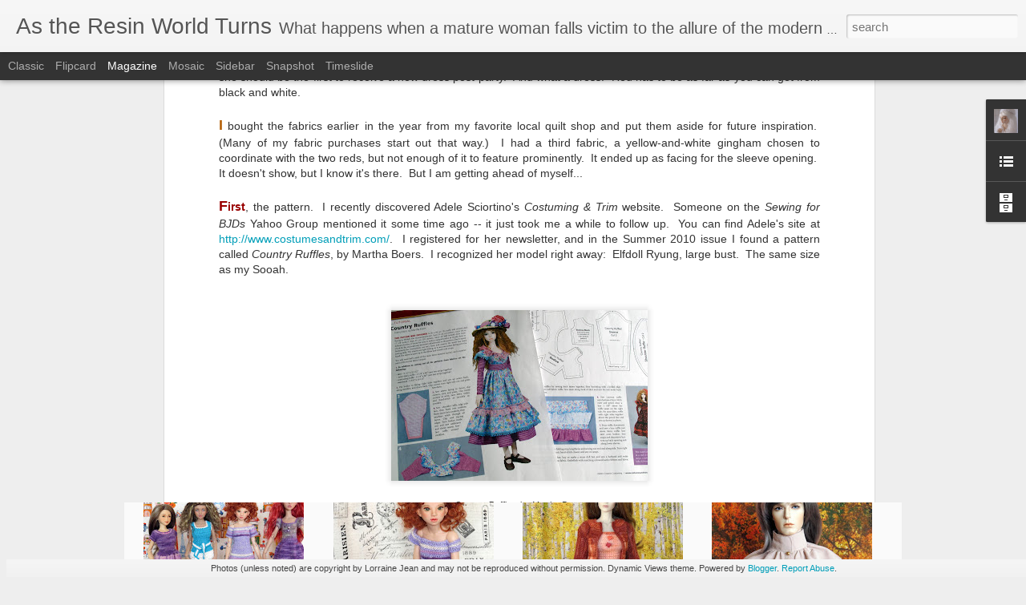

--- FILE ---
content_type: text/javascript; charset=UTF-8
request_url: http://astheresinworldturns.blogspot.com/?v=0&action=initial&widgetId=BlogList1&responseType=js&xssi_token=AOuZoY7-H4rWPPjipNK0fMfe0DV3fFYZiQ%3A1768955406715
body_size: 2863
content:
try {
_WidgetManager._HandleControllerResult('BlogList1', 'initial',{'title': 'My Blog List', 'sortType': 'LAST_UPDATE_DESCENDING', 'numItemsToShow': 0, 'showIcon': true, 'showItemTitle': true, 'showItemSnippet': false, 'showItemThumbnail': false, 'showTimePeriodSinceLastUpdate': true, 'tagName': 'BlogList1-astheresinworldturns.blogspot.com', 'textColor': '#000', 'linkColor': '#00c', 'totalItems': 7, 'showAllText': 'Show All', 'showNText': 'Show 7', 'items': [{'displayStyle': 'display: block;', 'blogTitle': 'Cake Wrecks', 'blogUrl': 'https://www.cakewrecks.com/', 'blogIconUrl': 'https://lh3.googleusercontent.com/blogger_img_proxy/AEn0k_v_atYnSmkEDUVuUlZeeCXC6dwT1iDF3FRbe1YDBrtE27NxonnuZsPFFVKpUc-18ynFNcwM8ypNVWzuXXdZ0GKcrGNW-dDPuxI\x3ds16-w16-h16', 'itemTitle': 'An Indecent Proposal', 'itemUrl': 'https://www.cakewrecks.com/home/an-indecent-proposal-2025', 'itemSnippet': '\n\nSuppose you\x27re a professional baker, and you want to propose to the love of \nyour life. What do you do?\n\nWhy, you make a *cake* of course!\n\nAnd you pour al...', 'itemThumbnail': '', 'timePeriodSinceLastUpdate': '10 hours ago'}, {'displayStyle': 'display: block;', 'blogTitle': 'Antique Lilac - Blog', 'blogUrl': 'https://www.antiquelilac.com/blog', 'blogIconUrl': 'https://lh3.googleusercontent.com/blogger_img_proxy/AEn0k_tPHmVGs8MDDrsnogluyYX2egNnQ1PWUICyu1ec6NsaVF2MecFsy2r327Hqf68In2hjkYve-rTC9VREqG2KsVuYlffzqsURIz6gh_M\x3ds16-w16-h16', 'itemTitle': 'Doll Houses', 'itemUrl': 'https://www.antiquelilac.com/blog/doll-houses', 'itemSnippet': 'Three lucky little girls had the opportunity to play with Jan\x27s Hallmark \nhouse ornament collection.... [...]', 'itemThumbnail': '', 'timePeriodSinceLastUpdate': '12 hours ago'}, {'displayStyle': 'display: block;', 'blogTitle': 'Romping and Rolling in the Rockies', 'blogUrl': 'https://romp-roll-rockies.blogspot.com/', 'blogIconUrl': 'https://lh3.googleusercontent.com/blogger_img_proxy/AEn0k_sTFeM-XIcseBfKYJO7eKwS0oY3xsM1wgOAbRYHyyMxgh1Ggd_vkinMphP99YrUYe8FI1o7Ah22jiQA1aMsZaWW4GzeFiDkJfZCNd3Z9oA5aFUtxrsb\x3ds16-w16-h16', 'itemTitle': 'A thin mountain lion out in daylight!', 'itemUrl': 'https://romp-roll-rockies.blogspot.com/2026/01/a-thin-mountain-lion-out-in-daylight.html', 'itemSnippet': '', 'itemThumbnail': {'url': 'https://img.youtube.com/vi/SiURr7TEj78/default.jpg', 'width': 72, 'height': 72}, 'timePeriodSinceLastUpdate': '1 week ago'}, {'displayStyle': 'display: block;', 'blogTitle': 'My Dolly Adventures', 'blogUrl': 'https://mydollyadventures.blogspot.com/', 'blogIconUrl': 'https://lh3.googleusercontent.com/blogger_img_proxy/AEn0k_t88nV6UFNmIuhoVuqp5efTrVXp1QyPy1R4WXCVQzN38ra07wGRbATC8o03fszKQbN0p3G7o0jxDnT_LXRncwTMFIJijlcKIkKza_4Tl4PO1ms708c\x3ds16-w16-h16', 'itemTitle': 'Dawn, at Dawn', 'itemUrl': 'https://mydollyadventures.blogspot.com/2023/11/dawn-at-dawn.html', 'itemSnippet': '*Apologies everyone for another delay. This was a pre-prepared post I \nhadn\x27t shared. Not sure what I\x27ll do, to be honest. In any case, enjoy the \nphotos--I ...', 'itemThumbnail': {'url': 'https://blogger.googleusercontent.com/img/b/R29vZ2xl/AVvXsEiM48tBmcVaNuQak_zVkMZ1emQobgrBeV4zwqZD1HZrZk8YLyDgFTLzftwBewNcLP-wkXeMHvIMqZYusmUhf6FkvHahOmLEFE6iV3ZiS9flA2RzHcGS6Sb3g5wcohdDQYWfZ5-ZWYW8k_JXYAD-UTerinbf1vAc_vu2Ch-XtRBY7W8l8HmGhTNUD-u6d9-G/s72-c/DSC09896_wm0.jpg', 'width': 72, 'height': 72}, 'timePeriodSinceLastUpdate': '2 years ago'}, {'displayStyle': 'display: block;', 'blogTitle': 'Under The Chocolate Milky Way', 'blogUrl': 'http://underthechocolatemilkyway.blogspot.com/', 'blogIconUrl': 'https://lh3.googleusercontent.com/blogger_img_proxy/AEn0k_sla3L9OVGqxdeT0W7-OGMuSOT0W4Oo6YAqGpsCib5puzPgOKkIXzv-8-BjuRT96C3h55Uf8ao6-6hdFIOD-YqAc9Apahu5vEXxZo9RkyEdh-_8VtJcXRvP_W4m\x3ds16-w16-h16', 'itemTitle': 'Gender Reveal', 'itemUrl': 'http://underthechocolatemilkyway.blogspot.com/2022/07/gender-reveal.html', 'itemSnippet': '\n\nFive years ago, my parents started having a frequent visitor of the feline \npersuasion.  If you\x27ve been around this blog for a while, you might \nremember \x22...', 'itemThumbnail': {'url': 'https://blogger.googleusercontent.com/img/b/R29vZ2xl/AVvXsEjniv4s7Z1i1bWV4LMssDA4ukY4OTzSCittXluNSuwocWS0D9LDNM3UdFz2A9PQ3Hz_65wKpg6qM-k9HkpEd2ZfI2tkasRMY0Oe5RByV0mK5gTn3D6XMBq2tMG8bZRyCtz82TITPFNButL2_bG-ynd_6OjBrSXCEsovJHqrYkrpSUumSfGkzMMRYnmG/s72-w480-h640-c/20220724_184447.jpg', 'width': 72, 'height': 72}, 'timePeriodSinceLastUpdate': '3 years ago'}, {'displayStyle': 'display: block;', 'blogTitle': 'Raccoons Rags', 'blogUrl': 'https://www.raccoonsrags.co.uk/', 'blogIconUrl': 'https://lh3.googleusercontent.com/blogger_img_proxy/AEn0k_ut-BVOfd3DhlQrRlvPlCybN9ejaOoDqcpXobYJ50rXHXOyQ3TeYaIrpaiB-cje4X-AkpqCGUagLjiw-fPkwXLHMRPfB_33-UYwlQxv\x3ds16-w16-h16', 'itemTitle': 'SSP-077: \x22Layered Looks\x22 Sewing Pattern for Default Bust Smart Doll.', 'itemUrl': 'https://www.raccoonsrags.co.uk/2020/08/ssp-077-layered-looks-sewing-pattern.html', 'itemSnippet': 'These are taking longer lately, my apologies for the long waits between \npatterns, but my health is not so great in these troubled times.  But here \nit is!  ...', 'itemThumbnail': {'url': 'https://1.bp.blogspot.com/-p5QX7mIaX40/X0z1SknNdUI/AAAAAAAAMgY/oo_8KSMaci8uouw_CxhEo39dZTfP7IO2gCLcBGAsYHQ/s72-c/IMG_2778.JPG', 'width': 72, 'height': 72}, 'timePeriodSinceLastUpdate': '5 years ago'}, {'displayStyle': 'display: block;', 'blogTitle': 'TrickyBJDFeet', 'blogUrl': 'https://trickybjdfeet.blogspot.com/', 'blogIconUrl': 'https://lh3.googleusercontent.com/blogger_img_proxy/AEn0k_uo3vNiPoeOwt-nxRdv6hp2vAzVf6KV4ctj7LKpWAkf16XAfoFWZfrKLX4LlcukKKESJvL46UGBQt0gLBuyMUU090N0b4RePlLwsosDrElhjyc\x3ds16-w16-h16', 'itemTitle': 'Youpla boy added', 'itemUrl': 'https://trickybjdfeet.blogspot.com/2018/05/youpla-boy-added.html', 'itemSnippet': ' \nClick on the picture to read what TrickyBJDFeet is about \n\nVisiting this blog for the first time? Click on the picture to read what \nthis project is about!...', 'itemThumbnail': {'url': 'https://blogger.googleusercontent.com/img/b/R29vZ2xl/AVvXsEh4IWV-RVwFHwl9GXARpaMabDYVCQNDUUmgICxT_IzKSMhcvtcyFB-BoyLLkc4yS42gkyDl0f_Oyq1QA61yPPmMZHh9ii-cpGKBeMFzc3qq8QTUsQiYvyw8zAV1Zc-oxkidfcqRyHOdLw/s72-c/Welcome-click.jpg', 'width': 72, 'height': 72}, 'timePeriodSinceLastUpdate': '7 years ago'}]});
} catch (e) {
  if (typeof log != 'undefined') {
    log('HandleControllerResult failed: ' + e);
  }
}


--- FILE ---
content_type: text/javascript; charset=UTF-8
request_url: http://astheresinworldturns.blogspot.com/?v=0&action=initial&widgetId=BlogList1&responseType=js&xssi_token=AOuZoY7-H4rWPPjipNK0fMfe0DV3fFYZiQ%3A1768955406715
body_size: 2863
content:
try {
_WidgetManager._HandleControllerResult('BlogList1', 'initial',{'title': 'My Blog List', 'sortType': 'LAST_UPDATE_DESCENDING', 'numItemsToShow': 0, 'showIcon': true, 'showItemTitle': true, 'showItemSnippet': false, 'showItemThumbnail': false, 'showTimePeriodSinceLastUpdate': true, 'tagName': 'BlogList1-astheresinworldturns.blogspot.com', 'textColor': '#000', 'linkColor': '#00c', 'totalItems': 7, 'showAllText': 'Show All', 'showNText': 'Show 7', 'items': [{'displayStyle': 'display: block;', 'blogTitle': 'Cake Wrecks', 'blogUrl': 'https://www.cakewrecks.com/', 'blogIconUrl': 'https://lh3.googleusercontent.com/blogger_img_proxy/AEn0k_v_atYnSmkEDUVuUlZeeCXC6dwT1iDF3FRbe1YDBrtE27NxonnuZsPFFVKpUc-18ynFNcwM8ypNVWzuXXdZ0GKcrGNW-dDPuxI\x3ds16-w16-h16', 'itemTitle': 'An Indecent Proposal', 'itemUrl': 'https://www.cakewrecks.com/home/an-indecent-proposal-2025', 'itemSnippet': '\n\nSuppose you\x27re a professional baker, and you want to propose to the love of \nyour life. What do you do?\n\nWhy, you make a *cake* of course!\n\nAnd you pour al...', 'itemThumbnail': '', 'timePeriodSinceLastUpdate': '10 hours ago'}, {'displayStyle': 'display: block;', 'blogTitle': 'Antique Lilac - Blog', 'blogUrl': 'https://www.antiquelilac.com/blog', 'blogIconUrl': 'https://lh3.googleusercontent.com/blogger_img_proxy/AEn0k_tPHmVGs8MDDrsnogluyYX2egNnQ1PWUICyu1ec6NsaVF2MecFsy2r327Hqf68In2hjkYve-rTC9VREqG2KsVuYlffzqsURIz6gh_M\x3ds16-w16-h16', 'itemTitle': 'Doll Houses', 'itemUrl': 'https://www.antiquelilac.com/blog/doll-houses', 'itemSnippet': 'Three lucky little girls had the opportunity to play with Jan\x27s Hallmark \nhouse ornament collection.... [...]', 'itemThumbnail': '', 'timePeriodSinceLastUpdate': '12 hours ago'}, {'displayStyle': 'display: block;', 'blogTitle': 'Romping and Rolling in the Rockies', 'blogUrl': 'https://romp-roll-rockies.blogspot.com/', 'blogIconUrl': 'https://lh3.googleusercontent.com/blogger_img_proxy/AEn0k_sTFeM-XIcseBfKYJO7eKwS0oY3xsM1wgOAbRYHyyMxgh1Ggd_vkinMphP99YrUYe8FI1o7Ah22jiQA1aMsZaWW4GzeFiDkJfZCNd3Z9oA5aFUtxrsb\x3ds16-w16-h16', 'itemTitle': 'A thin mountain lion out in daylight!', 'itemUrl': 'https://romp-roll-rockies.blogspot.com/2026/01/a-thin-mountain-lion-out-in-daylight.html', 'itemSnippet': '', 'itemThumbnail': {'url': 'https://img.youtube.com/vi/SiURr7TEj78/default.jpg', 'width': 72, 'height': 72}, 'timePeriodSinceLastUpdate': '1 week ago'}, {'displayStyle': 'display: block;', 'blogTitle': 'My Dolly Adventures', 'blogUrl': 'https://mydollyadventures.blogspot.com/', 'blogIconUrl': 'https://lh3.googleusercontent.com/blogger_img_proxy/AEn0k_t88nV6UFNmIuhoVuqp5efTrVXp1QyPy1R4WXCVQzN38ra07wGRbATC8o03fszKQbN0p3G7o0jxDnT_LXRncwTMFIJijlcKIkKza_4Tl4PO1ms708c\x3ds16-w16-h16', 'itemTitle': 'Dawn, at Dawn', 'itemUrl': 'https://mydollyadventures.blogspot.com/2023/11/dawn-at-dawn.html', 'itemSnippet': '*Apologies everyone for another delay. This was a pre-prepared post I \nhadn\x27t shared. Not sure what I\x27ll do, to be honest. In any case, enjoy the \nphotos--I ...', 'itemThumbnail': {'url': 'https://blogger.googleusercontent.com/img/b/R29vZ2xl/AVvXsEiM48tBmcVaNuQak_zVkMZ1emQobgrBeV4zwqZD1HZrZk8YLyDgFTLzftwBewNcLP-wkXeMHvIMqZYusmUhf6FkvHahOmLEFE6iV3ZiS9flA2RzHcGS6Sb3g5wcohdDQYWfZ5-ZWYW8k_JXYAD-UTerinbf1vAc_vu2Ch-XtRBY7W8l8HmGhTNUD-u6d9-G/s72-c/DSC09896_wm0.jpg', 'width': 72, 'height': 72}, 'timePeriodSinceLastUpdate': '2 years ago'}, {'displayStyle': 'display: block;', 'blogTitle': 'Under The Chocolate Milky Way', 'blogUrl': 'http://underthechocolatemilkyway.blogspot.com/', 'blogIconUrl': 'https://lh3.googleusercontent.com/blogger_img_proxy/AEn0k_sla3L9OVGqxdeT0W7-OGMuSOT0W4Oo6YAqGpsCib5puzPgOKkIXzv-8-BjuRT96C3h55Uf8ao6-6hdFIOD-YqAc9Apahu5vEXxZo9RkyEdh-_8VtJcXRvP_W4m\x3ds16-w16-h16', 'itemTitle': 'Gender Reveal', 'itemUrl': 'http://underthechocolatemilkyway.blogspot.com/2022/07/gender-reveal.html', 'itemSnippet': '\n\nFive years ago, my parents started having a frequent visitor of the feline \npersuasion.  If you\x27ve been around this blog for a while, you might \nremember \x22...', 'itemThumbnail': {'url': 'https://blogger.googleusercontent.com/img/b/R29vZ2xl/AVvXsEjniv4s7Z1i1bWV4LMssDA4ukY4OTzSCittXluNSuwocWS0D9LDNM3UdFz2A9PQ3Hz_65wKpg6qM-k9HkpEd2ZfI2tkasRMY0Oe5RByV0mK5gTn3D6XMBq2tMG8bZRyCtz82TITPFNButL2_bG-ynd_6OjBrSXCEsovJHqrYkrpSUumSfGkzMMRYnmG/s72-w480-h640-c/20220724_184447.jpg', 'width': 72, 'height': 72}, 'timePeriodSinceLastUpdate': '3 years ago'}, {'displayStyle': 'display: block;', 'blogTitle': 'Raccoons Rags', 'blogUrl': 'https://www.raccoonsrags.co.uk/', 'blogIconUrl': 'https://lh3.googleusercontent.com/blogger_img_proxy/AEn0k_ut-BVOfd3DhlQrRlvPlCybN9ejaOoDqcpXobYJ50rXHXOyQ3TeYaIrpaiB-cje4X-AkpqCGUagLjiw-fPkwXLHMRPfB_33-UYwlQxv\x3ds16-w16-h16', 'itemTitle': 'SSP-077: \x22Layered Looks\x22 Sewing Pattern for Default Bust Smart Doll.', 'itemUrl': 'https://www.raccoonsrags.co.uk/2020/08/ssp-077-layered-looks-sewing-pattern.html', 'itemSnippet': 'These are taking longer lately, my apologies for the long waits between \npatterns, but my health is not so great in these troubled times.  But here \nit is!  ...', 'itemThumbnail': {'url': 'https://1.bp.blogspot.com/-p5QX7mIaX40/X0z1SknNdUI/AAAAAAAAMgY/oo_8KSMaci8uouw_CxhEo39dZTfP7IO2gCLcBGAsYHQ/s72-c/IMG_2778.JPG', 'width': 72, 'height': 72}, 'timePeriodSinceLastUpdate': '5 years ago'}, {'displayStyle': 'display: block;', 'blogTitle': 'TrickyBJDFeet', 'blogUrl': 'https://trickybjdfeet.blogspot.com/', 'blogIconUrl': 'https://lh3.googleusercontent.com/blogger_img_proxy/AEn0k_uo3vNiPoeOwt-nxRdv6hp2vAzVf6KV4ctj7LKpWAkf16XAfoFWZfrKLX4LlcukKKESJvL46UGBQt0gLBuyMUU090N0b4RePlLwsosDrElhjyc\x3ds16-w16-h16', 'itemTitle': 'Youpla boy added', 'itemUrl': 'https://trickybjdfeet.blogspot.com/2018/05/youpla-boy-added.html', 'itemSnippet': ' \nClick on the picture to read what TrickyBJDFeet is about \n\nVisiting this blog for the first time? Click on the picture to read what \nthis project is about!...', 'itemThumbnail': {'url': 'https://blogger.googleusercontent.com/img/b/R29vZ2xl/AVvXsEh4IWV-RVwFHwl9GXARpaMabDYVCQNDUUmgICxT_IzKSMhcvtcyFB-BoyLLkc4yS42gkyDl0f_Oyq1QA61yPPmMZHh9ii-cpGKBeMFzc3qq8QTUsQiYvyw8zAV1Zc-oxkidfcqRyHOdLw/s72-c/Welcome-click.jpg', 'width': 72, 'height': 72}, 'timePeriodSinceLastUpdate': '7 years ago'}]});
} catch (e) {
  if (typeof log != 'undefined') {
    log('HandleControllerResult failed: ' + e);
  }
}


--- FILE ---
content_type: text/javascript; charset=UTF-8
request_url: http://astheresinworldturns.blogspot.com/?v=0&action=initial&widgetId=BlogArchive1&responseType=js&xssi_token=AOuZoY7-H4rWPPjipNK0fMfe0DV3fFYZiQ%3A1768955406715
body_size: 2146
content:
try {
_WidgetManager._HandleControllerResult('BlogArchive1', 'initial',{'url': 'http://astheresinworldturns.blogspot.com/search?updated-min\x3d1969-12-31T19:00:00-05:00\x26updated-max\x3d292278994-08-17T07:12:55Z\x26max-results\x3d50', 'name': 'All Posts', 'expclass': 'expanded', 'toggleId': 'ALL-0', 'post-count': 584, 'data': [{'url': 'http://astheresinworldturns.blogspot.com/2020/', 'name': '2020', 'expclass': 'expanded', 'toggleId': 'YEARLY-1577854800000', 'post-count': 39, 'data': [{'url': 'http://astheresinworldturns.blogspot.com/2020/10/', 'name': 'October', 'expclass': 'expanded', 'toggleId': 'MONTHLY-1601524800000', 'post-count': 5, 'posts': [{'title': 'A Little Hocus Pocus', 'url': 'http://astheresinworldturns.blogspot.com/2020/10/a-little-hocus-pocus.html'}, {'title': 'Youpla Girls, Lillycat, Black Cherry', 'url': 'http://astheresinworldturns.blogspot.com/2020/10/youpla-girls-lillycat-black-cherry.html'}, {'title': 'Black Cherry Meihua Comes Home', 'url': 'http://astheresinworldturns.blogspot.com/2020/10/black-cherry-meihua-comes-home.html'}, {'title': 'A Crocheted Dress and Jacket for Rosie', 'url': 'http://astheresinworldturns.blogspot.com/2020/10/a-crocheted-dress-and-jacket-for-rosie.html'}, {'title': 'I Bought Some New Doll Outfits', 'url': 'http://astheresinworldturns.blogspot.com/2020/10/i-bought-some-new-doll-outfits.html'}]}, {'url': 'http://astheresinworldturns.blogspot.com/2020/09/', 'name': 'September', 'expclass': 'collapsed', 'toggleId': 'MONTHLY-1598932800000', 'post-count': 4}, {'url': 'http://astheresinworldturns.blogspot.com/2020/08/', 'name': 'August', 'expclass': 'collapsed', 'toggleId': 'MONTHLY-1596254400000', 'post-count': 5}, {'url': 'http://astheresinworldturns.blogspot.com/2020/07/', 'name': 'July', 'expclass': 'collapsed', 'toggleId': 'MONTHLY-1593576000000', 'post-count': 3}, {'url': 'http://astheresinworldturns.blogspot.com/2020/06/', 'name': 'June', 'expclass': 'collapsed', 'toggleId': 'MONTHLY-1590984000000', 'post-count': 3}, {'url': 'http://astheresinworldturns.blogspot.com/2020/05/', 'name': 'May', 'expclass': 'collapsed', 'toggleId': 'MONTHLY-1588305600000', 'post-count': 4}, {'url': 'http://astheresinworldturns.blogspot.com/2020/04/', 'name': 'April', 'expclass': 'collapsed', 'toggleId': 'MONTHLY-1585713600000', 'post-count': 4}, {'url': 'http://astheresinworldturns.blogspot.com/2020/03/', 'name': 'March', 'expclass': 'collapsed', 'toggleId': 'MONTHLY-1583038800000', 'post-count': 4}, {'url': 'http://astheresinworldturns.blogspot.com/2020/02/', 'name': 'February', 'expclass': 'collapsed', 'toggleId': 'MONTHLY-1580533200000', 'post-count': 4}, {'url': 'http://astheresinworldturns.blogspot.com/2020/01/', 'name': 'January', 'expclass': 'collapsed', 'toggleId': 'MONTHLY-1577854800000', 'post-count': 3}]}, {'url': 'http://astheresinworldturns.blogspot.com/2019/', 'name': '2019', 'expclass': 'collapsed', 'toggleId': 'YEARLY-1546318800000', 'post-count': 50, 'data': [{'url': 'http://astheresinworldturns.blogspot.com/2019/12/', 'name': 'December', 'expclass': 'collapsed', 'toggleId': 'MONTHLY-1575176400000', 'post-count': 4}, {'url': 'http://astheresinworldturns.blogspot.com/2019/11/', 'name': 'November', 'expclass': 'collapsed', 'toggleId': 'MONTHLY-1572580800000', 'post-count': 3}, {'url': 'http://astheresinworldturns.blogspot.com/2019/10/', 'name': 'October', 'expclass': 'collapsed', 'toggleId': 'MONTHLY-1569902400000', 'post-count': 4}, {'url': 'http://astheresinworldturns.blogspot.com/2019/09/', 'name': 'September', 'expclass': 'collapsed', 'toggleId': 'MONTHLY-1567310400000', 'post-count': 5}, {'url': 'http://astheresinworldturns.blogspot.com/2019/08/', 'name': 'August', 'expclass': 'collapsed', 'toggleId': 'MONTHLY-1564632000000', 'post-count': 4}, {'url': 'http://astheresinworldturns.blogspot.com/2019/07/', 'name': 'July', 'expclass': 'collapsed', 'toggleId': 'MONTHLY-1561953600000', 'post-count': 4}, {'url': 'http://astheresinworldturns.blogspot.com/2019/06/', 'name': 'June', 'expclass': 'collapsed', 'toggleId': 'MONTHLY-1559361600000', 'post-count': 5}, {'url': 'http://astheresinworldturns.blogspot.com/2019/05/', 'name': 'May', 'expclass': 'collapsed', 'toggleId': 'MONTHLY-1556683200000', 'post-count': 4}, {'url': 'http://astheresinworldturns.blogspot.com/2019/04/', 'name': 'April', 'expclass': 'collapsed', 'toggleId': 'MONTHLY-1554091200000', 'post-count': 4}, {'url': 'http://astheresinworldturns.blogspot.com/2019/03/', 'name': 'March', 'expclass': 'collapsed', 'toggleId': 'MONTHLY-1551416400000', 'post-count': 5}, {'url': 'http://astheresinworldturns.blogspot.com/2019/02/', 'name': 'February', 'expclass': 'collapsed', 'toggleId': 'MONTHLY-1548997200000', 'post-count': 4}, {'url': 'http://astheresinworldturns.blogspot.com/2019/01/', 'name': 'January', 'expclass': 'collapsed', 'toggleId': 'MONTHLY-1546318800000', 'post-count': 4}]}, {'url': 'http://astheresinworldturns.blogspot.com/2018/', 'name': '2018', 'expclass': 'collapsed', 'toggleId': 'YEARLY-1514782800000', 'post-count': 54, 'data': [{'url': 'http://astheresinworldturns.blogspot.com/2018/12/', 'name': 'December', 'expclass': 'collapsed', 'toggleId': 'MONTHLY-1543640400000', 'post-count': 5}, {'url': 'http://astheresinworldturns.blogspot.com/2018/11/', 'name': 'November', 'expclass': 'collapsed', 'toggleId': 'MONTHLY-1541044800000', 'post-count': 4}, {'url': 'http://astheresinworldturns.blogspot.com/2018/10/', 'name': 'October', 'expclass': 'collapsed', 'toggleId': 'MONTHLY-1538366400000', 'post-count': 4}, {'url': 'http://astheresinworldturns.blogspot.com/2018/09/', 'name': 'September', 'expclass': 'collapsed', 'toggleId': 'MONTHLY-1535774400000', 'post-count': 5}, {'url': 'http://astheresinworldturns.blogspot.com/2018/08/', 'name': 'August', 'expclass': 'collapsed', 'toggleId': 'MONTHLY-1533096000000', 'post-count': 4}, {'url': 'http://astheresinworldturns.blogspot.com/2018/07/', 'name': 'July', 'expclass': 'collapsed', 'toggleId': 'MONTHLY-1530417600000', 'post-count': 5}, {'url': 'http://astheresinworldturns.blogspot.com/2018/06/', 'name': 'June', 'expclass': 'collapsed', 'toggleId': 'MONTHLY-1527825600000', 'post-count': 4}, {'url': 'http://astheresinworldturns.blogspot.com/2018/05/', 'name': 'May', 'expclass': 'collapsed', 'toggleId': 'MONTHLY-1525147200000', 'post-count': 5}, {'url': 'http://astheresinworldturns.blogspot.com/2018/04/', 'name': 'April', 'expclass': 'collapsed', 'toggleId': 'MONTHLY-1522555200000', 'post-count': 5}, {'url': 'http://astheresinworldturns.blogspot.com/2018/03/', 'name': 'March', 'expclass': 'collapsed', 'toggleId': 'MONTHLY-1519880400000', 'post-count': 5}, {'url': 'http://astheresinworldturns.blogspot.com/2018/02/', 'name': 'February', 'expclass': 'collapsed', 'toggleId': 'MONTHLY-1517461200000', 'post-count': 4}, {'url': 'http://astheresinworldturns.blogspot.com/2018/01/', 'name': 'January', 'expclass': 'collapsed', 'toggleId': 'MONTHLY-1514782800000', 'post-count': 4}]}, {'url': 'http://astheresinworldturns.blogspot.com/2017/', 'name': '2017', 'expclass': 'collapsed', 'toggleId': 'YEARLY-1483246800000', 'post-count': 54, 'data': [{'url': 'http://astheresinworldturns.blogspot.com/2017/12/', 'name': 'December', 'expclass': 'collapsed', 'toggleId': 'MONTHLY-1512104400000', 'post-count': 5}, {'url': 'http://astheresinworldturns.blogspot.com/2017/11/', 'name': 'November', 'expclass': 'collapsed', 'toggleId': 'MONTHLY-1509508800000', 'post-count': 4}, {'url': 'http://astheresinworldturns.blogspot.com/2017/10/', 'name': 'October', 'expclass': 'collapsed', 'toggleId': 'MONTHLY-1506830400000', 'post-count': 5}, {'url': 'http://astheresinworldturns.blogspot.com/2017/09/', 'name': 'September', 'expclass': 'collapsed', 'toggleId': 'MONTHLY-1504238400000', 'post-count': 5}, {'url': 'http://astheresinworldturns.blogspot.com/2017/08/', 'name': 'August', 'expclass': 'collapsed', 'toggleId': 'MONTHLY-1501560000000', 'post-count': 4}, {'url': 'http://astheresinworldturns.blogspot.com/2017/07/', 'name': 'July', 'expclass': 'collapsed', 'toggleId': 'MONTHLY-1498881600000', 'post-count': 5}, {'url': 'http://astheresinworldturns.blogspot.com/2017/06/', 'name': 'June', 'expclass': 'collapsed', 'toggleId': 'MONTHLY-1496289600000', 'post-count': 4}, {'url': 'http://astheresinworldturns.blogspot.com/2017/05/', 'name': 'May', 'expclass': 'collapsed', 'toggleId': 'MONTHLY-1493611200000', 'post-count': 4}, {'url': 'http://astheresinworldturns.blogspot.com/2017/04/', 'name': 'April', 'expclass': 'collapsed', 'toggleId': 'MONTHLY-1491019200000', 'post-count': 5}, {'url': 'http://astheresinworldturns.blogspot.com/2017/03/', 'name': 'March', 'expclass': 'collapsed', 'toggleId': 'MONTHLY-1488344400000', 'post-count': 4}, {'url': 'http://astheresinworldturns.blogspot.com/2017/02/', 'name': 'February', 'expclass': 'collapsed', 'toggleId': 'MONTHLY-1485925200000', 'post-count': 4}, {'url': 'http://astheresinworldturns.blogspot.com/2017/01/', 'name': 'January', 'expclass': 'collapsed', 'toggleId': 'MONTHLY-1483246800000', 'post-count': 5}]}, {'url': 'http://astheresinworldturns.blogspot.com/2016/', 'name': '2016', 'expclass': 'collapsed', 'toggleId': 'YEARLY-1451624400000', 'post-count': 56, 'data': [{'url': 'http://astheresinworldturns.blogspot.com/2016/12/', 'name': 'December', 'expclass': 'collapsed', 'toggleId': 'MONTHLY-1480568400000', 'post-count': 4}, {'url': 'http://astheresinworldturns.blogspot.com/2016/11/', 'name': 'November', 'expclass': 'collapsed', 'toggleId': 'MONTHLY-1477972800000', 'post-count': 4}, {'url': 'http://astheresinworldturns.blogspot.com/2016/10/', 'name': 'October', 'expclass': 'collapsed', 'toggleId': 'MONTHLY-1475294400000', 'post-count': 5}, {'url': 'http://astheresinworldturns.blogspot.com/2016/09/', 'name': 'September', 'expclass': 'collapsed', 'toggleId': 'MONTHLY-1472702400000', 'post-count': 4}, {'url': 'http://astheresinworldturns.blogspot.com/2016/08/', 'name': 'August', 'expclass': 'collapsed', 'toggleId': 'MONTHLY-1470024000000', 'post-count': 4}, {'url': 'http://astheresinworldturns.blogspot.com/2016/07/', 'name': 'July', 'expclass': 'collapsed', 'toggleId': 'MONTHLY-1467345600000', 'post-count': 6}, {'url': 'http://astheresinworldturns.blogspot.com/2016/06/', 'name': 'June', 'expclass': 'collapsed', 'toggleId': 'MONTHLY-1464753600000', 'post-count': 4}, {'url': 'http://astheresinworldturns.blogspot.com/2016/05/', 'name': 'May', 'expclass': 'collapsed', 'toggleId': 'MONTHLY-1462075200000', 'post-count': 5}, {'url': 'http://astheresinworldturns.blogspot.com/2016/04/', 'name': 'April', 'expclass': 'collapsed', 'toggleId': 'MONTHLY-1459483200000', 'post-count': 4}, {'url': 'http://astheresinworldturns.blogspot.com/2016/03/', 'name': 'March', 'expclass': 'collapsed', 'toggleId': 'MONTHLY-1456808400000', 'post-count': 5}, {'url': 'http://astheresinworldturns.blogspot.com/2016/02/', 'name': 'February', 'expclass': 'collapsed', 'toggleId': 'MONTHLY-1454302800000', 'post-count': 5}, {'url': 'http://astheresinworldturns.blogspot.com/2016/01/', 'name': 'January', 'expclass': 'collapsed', 'toggleId': 'MONTHLY-1451624400000', 'post-count': 6}]}, {'url': 'http://astheresinworldturns.blogspot.com/2015/', 'name': '2015', 'expclass': 'collapsed', 'toggleId': 'YEARLY-1420088400000', 'post-count': 59, 'data': [{'url': 'http://astheresinworldturns.blogspot.com/2015/12/', 'name': 'December', 'expclass': 'collapsed', 'toggleId': 'MONTHLY-1448946000000', 'post-count': 5}, {'url': 'http://astheresinworldturns.blogspot.com/2015/11/', 'name': 'November', 'expclass': 'collapsed', 'toggleId': 'MONTHLY-1446350400000', 'post-count': 5}, {'url': 'http://astheresinworldturns.blogspot.com/2015/10/', 'name': 'October', 'expclass': 'collapsed', 'toggleId': 'MONTHLY-1443672000000', 'post-count': 5}, {'url': 'http://astheresinworldturns.blogspot.com/2015/09/', 'name': 'September', 'expclass': 'collapsed', 'toggleId': 'MONTHLY-1441080000000', 'post-count': 4}, {'url': 'http://astheresinworldturns.blogspot.com/2015/08/', 'name': 'August', 'expclass': 'collapsed', 'toggleId': 'MONTHLY-1438401600000', 'post-count': 6}, {'url': 'http://astheresinworldturns.blogspot.com/2015/07/', 'name': 'July', 'expclass': 'collapsed', 'toggleId': 'MONTHLY-1435723200000', 'post-count': 4}, {'url': 'http://astheresinworldturns.blogspot.com/2015/06/', 'name': 'June', 'expclass': 'collapsed', 'toggleId': 'MONTHLY-1433131200000', 'post-count': 6}, {'url': 'http://astheresinworldturns.blogspot.com/2015/05/', 'name': 'May', 'expclass': 'collapsed', 'toggleId': 'MONTHLY-1430452800000', 'post-count': 5}, {'url': 'http://astheresinworldturns.blogspot.com/2015/04/', 'name': 'April', 'expclass': 'collapsed', 'toggleId': 'MONTHLY-1427860800000', 'post-count': 4}, {'url': 'http://astheresinworldturns.blogspot.com/2015/03/', 'name': 'March', 'expclass': 'collapsed', 'toggleId': 'MONTHLY-1425186000000', 'post-count': 7}, {'url': 'http://astheresinworldturns.blogspot.com/2015/02/', 'name': 'February', 'expclass': 'collapsed', 'toggleId': 'MONTHLY-1422766800000', 'post-count': 4}, {'url': 'http://astheresinworldturns.blogspot.com/2015/01/', 'name': 'January', 'expclass': 'collapsed', 'toggleId': 'MONTHLY-1420088400000', 'post-count': 4}]}, {'url': 'http://astheresinworldturns.blogspot.com/2014/', 'name': '2014', 'expclass': 'collapsed', 'toggleId': 'YEARLY-1388552400000', 'post-count': 55, 'data': [{'url': 'http://astheresinworldturns.blogspot.com/2014/12/', 'name': 'December', 'expclass': 'collapsed', 'toggleId': 'MONTHLY-1417410000000', 'post-count': 4}, {'url': 'http://astheresinworldturns.blogspot.com/2014/11/', 'name': 'November', 'expclass': 'collapsed', 'toggleId': 'MONTHLY-1414814400000', 'post-count': 5}, {'url': 'http://astheresinworldturns.blogspot.com/2014/10/', 'name': 'October', 'expclass': 'collapsed', 'toggleId': 'MONTHLY-1412136000000', 'post-count': 4}, {'url': 'http://astheresinworldturns.blogspot.com/2014/09/', 'name': 'September', 'expclass': 'collapsed', 'toggleId': 'MONTHLY-1409544000000', 'post-count': 4}, {'url': 'http://astheresinworldturns.blogspot.com/2014/08/', 'name': 'August', 'expclass': 'collapsed', 'toggleId': 'MONTHLY-1406865600000', 'post-count': 6}, {'url': 'http://astheresinworldturns.blogspot.com/2014/07/', 'name': 'July', 'expclass': 'collapsed', 'toggleId': 'MONTHLY-1404187200000', 'post-count': 4}, {'url': 'http://astheresinworldturns.blogspot.com/2014/06/', 'name': 'June', 'expclass': 'collapsed', 'toggleId': 'MONTHLY-1401595200000', 'post-count': 5}, {'url': 'http://astheresinworldturns.blogspot.com/2014/05/', 'name': 'May', 'expclass': 'collapsed', 'toggleId': 'MONTHLY-1398916800000', 'post-count': 4}, {'url': 'http://astheresinworldturns.blogspot.com/2014/04/', 'name': 'April', 'expclass': 'collapsed', 'toggleId': 'MONTHLY-1396324800000', 'post-count': 4}, {'url': 'http://astheresinworldturns.blogspot.com/2014/03/', 'name': 'March', 'expclass': 'collapsed', 'toggleId': 'MONTHLY-1393650000000', 'post-count': 6}, {'url': 'http://astheresinworldturns.blogspot.com/2014/02/', 'name': 'February', 'expclass': 'collapsed', 'toggleId': 'MONTHLY-1391230800000', 'post-count': 5}, {'url': 'http://astheresinworldturns.blogspot.com/2014/01/', 'name': 'January', 'expclass': 'collapsed', 'toggleId': 'MONTHLY-1388552400000', 'post-count': 4}]}, {'url': 'http://astheresinworldturns.blogspot.com/2013/', 'name': '2013', 'expclass': 'collapsed', 'toggleId': 'YEARLY-1357016400000', 'post-count': 57, 'data': [{'url': 'http://astheresinworldturns.blogspot.com/2013/12/', 'name': 'December', 'expclass': 'collapsed', 'toggleId': 'MONTHLY-1385874000000', 'post-count': 6}, {'url': 'http://astheresinworldturns.blogspot.com/2013/11/', 'name': 'November', 'expclass': 'collapsed', 'toggleId': 'MONTHLY-1383278400000', 'post-count': 4}, {'url': 'http://astheresinworldturns.blogspot.com/2013/10/', 'name': 'October', 'expclass': 'collapsed', 'toggleId': 'MONTHLY-1380600000000', 'post-count': 4}, {'url': 'http://astheresinworldturns.blogspot.com/2013/09/', 'name': 'September', 'expclass': 'collapsed', 'toggleId': 'MONTHLY-1378008000000', 'post-count': 5}, {'url': 'http://astheresinworldturns.blogspot.com/2013/08/', 'name': 'August', 'expclass': 'collapsed', 'toggleId': 'MONTHLY-1375329600000', 'post-count': 5}, {'url': 'http://astheresinworldturns.blogspot.com/2013/07/', 'name': 'July', 'expclass': 'collapsed', 'toggleId': 'MONTHLY-1372651200000', 'post-count': 5}, {'url': 'http://astheresinworldturns.blogspot.com/2013/06/', 'name': 'June', 'expclass': 'collapsed', 'toggleId': 'MONTHLY-1370059200000', 'post-count': 5}, {'url': 'http://astheresinworldturns.blogspot.com/2013/05/', 'name': 'May', 'expclass': 'collapsed', 'toggleId': 'MONTHLY-1367380800000', 'post-count': 4}, {'url': 'http://astheresinworldturns.blogspot.com/2013/04/', 'name': 'April', 'expclass': 'collapsed', 'toggleId': 'MONTHLY-1364788800000', 'post-count': 5}, {'url': 'http://astheresinworldturns.blogspot.com/2013/03/', 'name': 'March', 'expclass': 'collapsed', 'toggleId': 'MONTHLY-1362114000000', 'post-count': 5}, {'url': 'http://astheresinworldturns.blogspot.com/2013/02/', 'name': 'February', 'expclass': 'collapsed', 'toggleId': 'MONTHLY-1359694800000', 'post-count': 4}, {'url': 'http://astheresinworldturns.blogspot.com/2013/01/', 'name': 'January', 'expclass': 'collapsed', 'toggleId': 'MONTHLY-1357016400000', 'post-count': 5}]}, {'url': 'http://astheresinworldturns.blogspot.com/2012/', 'name': '2012', 'expclass': 'collapsed', 'toggleId': 'YEARLY-1325394000000', 'post-count': 59, 'data': [{'url': 'http://astheresinworldturns.blogspot.com/2012/12/', 'name': 'December', 'expclass': 'collapsed', 'toggleId': 'MONTHLY-1354338000000', 'post-count': 7}, {'url': 'http://astheresinworldturns.blogspot.com/2012/11/', 'name': 'November', 'expclass': 'collapsed', 'toggleId': 'MONTHLY-1351742400000', 'post-count': 4}, {'url': 'http://astheresinworldturns.blogspot.com/2012/10/', 'name': 'October', 'expclass': 'collapsed', 'toggleId': 'MONTHLY-1349064000000', 'post-count': 4}, {'url': 'http://astheresinworldturns.blogspot.com/2012/09/', 'name': 'September', 'expclass': 'collapsed', 'toggleId': 'MONTHLY-1346472000000', 'post-count': 5}, {'url': 'http://astheresinworldturns.blogspot.com/2012/08/', 'name': 'August', 'expclass': 'collapsed', 'toggleId': 'MONTHLY-1343793600000', 'post-count': 5}, {'url': 'http://astheresinworldturns.blogspot.com/2012/07/', 'name': 'July', 'expclass': 'collapsed', 'toggleId': 'MONTHLY-1341115200000', 'post-count': 5}, {'url': 'http://astheresinworldturns.blogspot.com/2012/06/', 'name': 'June', 'expclass': 'collapsed', 'toggleId': 'MONTHLY-1338523200000', 'post-count': 4}, {'url': 'http://astheresinworldturns.blogspot.com/2012/05/', 'name': 'May', 'expclass': 'collapsed', 'toggleId': 'MONTHLY-1335844800000', 'post-count': 4}, {'url': 'http://astheresinworldturns.blogspot.com/2012/04/', 'name': 'April', 'expclass': 'collapsed', 'toggleId': 'MONTHLY-1333252800000', 'post-count': 4}, {'url': 'http://astheresinworldturns.blogspot.com/2012/03/', 'name': 'March', 'expclass': 'collapsed', 'toggleId': 'MONTHLY-1330578000000', 'post-count': 7}, {'url': 'http://astheresinworldturns.blogspot.com/2012/02/', 'name': 'February', 'expclass': 'collapsed', 'toggleId': 'MONTHLY-1328072400000', 'post-count': 4}, {'url': 'http://astheresinworldturns.blogspot.com/2012/01/', 'name': 'January', 'expclass': 'collapsed', 'toggleId': 'MONTHLY-1325394000000', 'post-count': 6}]}, {'url': 'http://astheresinworldturns.blogspot.com/2011/', 'name': '2011', 'expclass': 'collapsed', 'toggleId': 'YEARLY-1293858000000', 'post-count': 57, 'data': [{'url': 'http://astheresinworldturns.blogspot.com/2011/12/', 'name': 'December', 'expclass': 'collapsed', 'toggleId': 'MONTHLY-1322715600000', 'post-count': 4}, {'url': 'http://astheresinworldturns.blogspot.com/2011/11/', 'name': 'November', 'expclass': 'collapsed', 'toggleId': 'MONTHLY-1320120000000', 'post-count': 5}, {'url': 'http://astheresinworldturns.blogspot.com/2011/10/', 'name': 'October', 'expclass': 'collapsed', 'toggleId': 'MONTHLY-1317441600000', 'post-count': 5}, {'url': 'http://astheresinworldturns.blogspot.com/2011/09/', 'name': 'September', 'expclass': 'collapsed', 'toggleId': 'MONTHLY-1314849600000', 'post-count': 4}, {'url': 'http://astheresinworldturns.blogspot.com/2011/08/', 'name': 'August', 'expclass': 'collapsed', 'toggleId': 'MONTHLY-1312171200000', 'post-count': 5}, {'url': 'http://astheresinworldturns.blogspot.com/2011/07/', 'name': 'July', 'expclass': 'collapsed', 'toggleId': 'MONTHLY-1309492800000', 'post-count': 5}, {'url': 'http://astheresinworldturns.blogspot.com/2011/06/', 'name': 'June', 'expclass': 'collapsed', 'toggleId': 'MONTHLY-1306900800000', 'post-count': 4}, {'url': 'http://astheresinworldturns.blogspot.com/2011/05/', 'name': 'May', 'expclass': 'collapsed', 'toggleId': 'MONTHLY-1304222400000', 'post-count': 5}, {'url': 'http://astheresinworldturns.blogspot.com/2011/04/', 'name': 'April', 'expclass': 'collapsed', 'toggleId': 'MONTHLY-1301630400000', 'post-count': 4}, {'url': 'http://astheresinworldturns.blogspot.com/2011/03/', 'name': 'March', 'expclass': 'collapsed', 'toggleId': 'MONTHLY-1298955600000', 'post-count': 4}, {'url': 'http://astheresinworldturns.blogspot.com/2011/02/', 'name': 'February', 'expclass': 'collapsed', 'toggleId': 'MONTHLY-1296536400000', 'post-count': 4}, {'url': 'http://astheresinworldturns.blogspot.com/2011/01/', 'name': 'January', 'expclass': 'collapsed', 'toggleId': 'MONTHLY-1293858000000', 'post-count': 8}]}, {'url': 'http://astheresinworldturns.blogspot.com/2010/', 'name': '2010', 'expclass': 'collapsed', 'toggleId': 'YEARLY-1262322000000', 'post-count': 44, 'data': [{'url': 'http://astheresinworldturns.blogspot.com/2010/12/', 'name': 'December', 'expclass': 'collapsed', 'toggleId': 'MONTHLY-1291179600000', 'post-count': 4}, {'url': 'http://astheresinworldturns.blogspot.com/2010/11/', 'name': 'November', 'expclass': 'collapsed', 'toggleId': 'MONTHLY-1288584000000', 'post-count': 4}, {'url': 'http://astheresinworldturns.blogspot.com/2010/10/', 'name': 'October', 'expclass': 'collapsed', 'toggleId': 'MONTHLY-1285905600000', 'post-count': 4}, {'url': 'http://astheresinworldturns.blogspot.com/2010/09/', 'name': 'September', 'expclass': 'collapsed', 'toggleId': 'MONTHLY-1283313600000', 'post-count': 4}, {'url': 'http://astheresinworldturns.blogspot.com/2010/08/', 'name': 'August', 'expclass': 'collapsed', 'toggleId': 'MONTHLY-1280635200000', 'post-count': 6}, {'url': 'http://astheresinworldturns.blogspot.com/2010/07/', 'name': 'July', 'expclass': 'collapsed', 'toggleId': 'MONTHLY-1277956800000', 'post-count': 5}, {'url': 'http://astheresinworldturns.blogspot.com/2010/06/', 'name': 'June', 'expclass': 'collapsed', 'toggleId': 'MONTHLY-1275364800000', 'post-count': 5}, {'url': 'http://astheresinworldturns.blogspot.com/2010/05/', 'name': 'May', 'expclass': 'collapsed', 'toggleId': 'MONTHLY-1272686400000', 'post-count': 5}, {'url': 'http://astheresinworldturns.blogspot.com/2010/04/', 'name': 'April', 'expclass': 'collapsed', 'toggleId': 'MONTHLY-1270094400000', 'post-count': 5}, {'url': 'http://astheresinworldturns.blogspot.com/2010/03/', 'name': 'March', 'expclass': 'collapsed', 'toggleId': 'MONTHLY-1267419600000', 'post-count': 2}]}], 'toggleopen': 'MONTHLY-1601524800000', 'style': 'HIERARCHY', 'title': 'Blog Archive'});
} catch (e) {
  if (typeof log != 'undefined') {
    log('HandleControllerResult failed: ' + e);
  }
}


--- FILE ---
content_type: text/javascript; charset=UTF-8
request_url: http://astheresinworldturns.blogspot.com/?v=0&action=initial&widgetId=Profile1&responseType=js&xssi_token=AOuZoY7-H4rWPPjipNK0fMfe0DV3fFYZiQ%3A1768955406715
body_size: 654
content:
try {
_WidgetManager._HandleControllerResult('Profile1', 'initial',{'title': 'About Me', 'team': false, 'showlocation': false, 'occupation': '', 'showoccupation': false, 'aboutme': 'BallJointedWoman dabbles in various forms of art, enjoys photography and sewing, and is an avid collector of modern Asian ball jointed dolls. P.S. She loves birds.', 'showaboutme': true, 'displayname': 'balljointedwoman', 'profileLogo': '//www.blogger.com/img/logo-16.png', 'hasgoogleprofile': false, 'userUrl': 'https://www.blogger.com/profile/01335507007679704323', 'photo': {'url': '//blogger.googleusercontent.com/img/b/R29vZ2xl/AVvXsEjg3Ekwc7OjxCZOvxN5mf-cUva7r5Mr2laOX_wuA_u4XDqFCz7Vkm9DZwTd21PEBvOByv1WaJt9zdFV4O2mqouWPzo_BzkJX-oP22PaX3GBHz2yJkX5q5tvc74n_qNrYQ/s220/Mirwen+avatar3.jpg', 'width': 80, 'height': 80, 'alt': 'My Photo'}, 'viewProfileMsg': 'View my complete profile', 'isDisplayable': true});
} catch (e) {
  if (typeof log != 'undefined') {
    log('HandleControllerResult failed: ' + e);
  }
}
